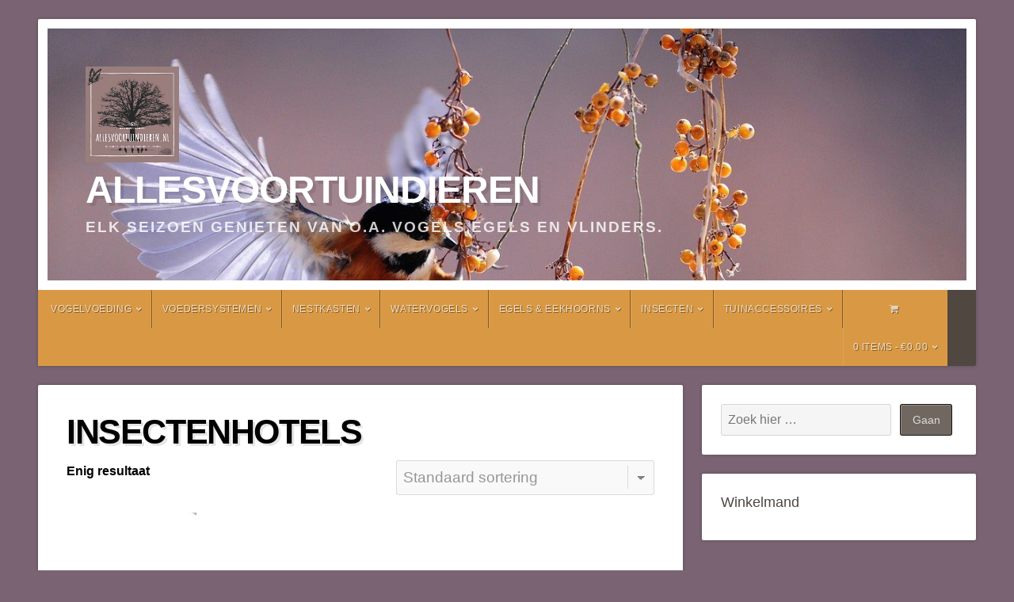

--- FILE ---
content_type: text/html; charset=UTF-8
request_url: https://allesvoorbuitenvogels.nl/product-tag/insectenhotels/
body_size: 11295
content:
<!DOCTYPE html>

<html class="no-js" lang="nl-NL">

<head>

<meta charset="UTF-8">

<meta name="viewport" content="width=device-width, initial-scale=1">

<link rel="profile" href="https://gmpg.org/xfn/11">
<link rel="pingback" href="https://allesvoorbuitenvogels.nl/xmlrpc.php">

<meta name='robots' content='index, follow, max-image-preview:large, max-snippet:-1, max-video-preview:-1' />

	<!-- This site is optimized with the Yoast SEO plugin v26.8 - https://yoast.com/product/yoast-seo-wordpress/ -->
	<title>insectenhotels Archieven - allesvoortuindieren</title>
	<link rel="canonical" href="https://allesvoorbuitenvogels.nl/product-tag/insectenhotels/" />
	<meta property="og:locale" content="nl_NL" />
	<meta property="og:type" content="article" />
	<meta property="og:title" content="insectenhotels Archieven - allesvoortuindieren" />
	<meta property="og:url" content="https://allesvoorbuitenvogels.nl/product-tag/insectenhotels/" />
	<meta property="og:site_name" content="allesvoortuindieren" />
	<meta name="twitter:card" content="summary_large_image" />
	<script type="application/ld+json" class="yoast-schema-graph">{"@context":"https://schema.org","@graph":[{"@type":"CollectionPage","@id":"https://allesvoorbuitenvogels.nl/product-tag/insectenhotels/","url":"https://allesvoorbuitenvogels.nl/product-tag/insectenhotels/","name":"insectenhotels Archieven - allesvoortuindieren","isPartOf":{"@id":"https://allesvoorbuitenvogels.nl/#website"},"breadcrumb":{"@id":"https://allesvoorbuitenvogels.nl/product-tag/insectenhotels/#breadcrumb"},"inLanguage":"nl-NL"},{"@type":"BreadcrumbList","@id":"https://allesvoorbuitenvogels.nl/product-tag/insectenhotels/#breadcrumb","itemListElement":[{"@type":"ListItem","position":1,"name":"Home","item":"https://allesvoorbuitenvogels.nl/"},{"@type":"ListItem","position":2,"name":"insectenhotels"}]},{"@type":"WebSite","@id":"https://allesvoorbuitenvogels.nl/#website","url":"https://allesvoorbuitenvogels.nl/","name":"allesvoortuindieren","description":"Elk seizoen genieten van o.a.  vogels,egels en vlinders.","publisher":{"@id":"https://allesvoorbuitenvogels.nl/#organization"},"potentialAction":[{"@type":"SearchAction","target":{"@type":"EntryPoint","urlTemplate":"https://allesvoorbuitenvogels.nl/?s={search_term_string}"},"query-input":{"@type":"PropertyValueSpecification","valueRequired":true,"valueName":"search_term_string"}}],"inLanguage":"nl-NL"},{"@type":"Organization","@id":"https://allesvoorbuitenvogels.nl/#organization","name":"www.allesvoortuindieren.nl","url":"https://allesvoorbuitenvogels.nl/","logo":{"@type":"ImageObject","inLanguage":"nl-NL","@id":"https://allesvoorbuitenvogels.nl/#/schema/logo/image/","url":"https://allesvoorbuitenvogels.nl/wp-content/uploads/cropped-goede-logo-allesvoortuindieren.png","contentUrl":"https://allesvoorbuitenvogels.nl/wp-content/uploads/cropped-goede-logo-allesvoortuindieren.png","width":441,"height":453,"caption":"www.allesvoortuindieren.nl"},"image":{"@id":"https://allesvoorbuitenvogels.nl/#/schema/logo/image/"}}]}</script>
	<!-- / Yoast SEO plugin. -->


<link rel='dns-prefetch' href='//www.googletagmanager.com' />
<link rel='dns-prefetch' href='//fonts.googleapis.com' />
<link rel="alternate" type="application/rss+xml" title="allesvoortuindieren &raquo; feed" href="https://allesvoorbuitenvogels.nl/feed/" />
<link rel="alternate" type="application/rss+xml" title="allesvoortuindieren &raquo; reacties feed" href="https://allesvoorbuitenvogels.nl/comments/feed/" />
<link rel="alternate" type="application/rss+xml" title="allesvoortuindieren &raquo; insectenhotels Tag feed" href="https://allesvoorbuitenvogels.nl/product-tag/insectenhotels/feed/" />
<style id='wp-img-auto-sizes-contain-inline-css' type='text/css'>
img:is([sizes=auto i],[sizes^="auto," i]){contain-intrinsic-size:3000px 1500px}
/*# sourceURL=wp-img-auto-sizes-contain-inline-css */
</style>
<style id='wp-emoji-styles-inline-css' type='text/css'>

	img.wp-smiley, img.emoji {
		display: inline !important;
		border: none !important;
		box-shadow: none !important;
		height: 1em !important;
		width: 1em !important;
		margin: 0 0.07em !important;
		vertical-align: -0.1em !important;
		background: none !important;
		padding: 0 !important;
	}
/*# sourceURL=wp-emoji-styles-inline-css */
</style>
<link rel='stylesheet' id='wp-block-library-css' href='https://allesvoorbuitenvogels.nl/wp-includes/css/dist/block-library/style.min.css?ver=24fa928897b6104dbaf11c0db484065a' type='text/css' media='all' />
<style id='wp-block-library-theme-inline-css' type='text/css'>
.wp-block-audio :where(figcaption){color:#555;font-size:13px;text-align:center}.is-dark-theme .wp-block-audio :where(figcaption){color:#ffffffa6}.wp-block-audio{margin:0 0 1em}.wp-block-code{border:1px solid #ccc;border-radius:4px;font-family:Menlo,Consolas,monaco,monospace;padding:.8em 1em}.wp-block-embed :where(figcaption){color:#555;font-size:13px;text-align:center}.is-dark-theme .wp-block-embed :where(figcaption){color:#ffffffa6}.wp-block-embed{margin:0 0 1em}.blocks-gallery-caption{color:#555;font-size:13px;text-align:center}.is-dark-theme .blocks-gallery-caption{color:#ffffffa6}:root :where(.wp-block-image figcaption){color:#555;font-size:13px;text-align:center}.is-dark-theme :root :where(.wp-block-image figcaption){color:#ffffffa6}.wp-block-image{margin:0 0 1em}.wp-block-pullquote{border-bottom:4px solid;border-top:4px solid;color:currentColor;margin-bottom:1.75em}.wp-block-pullquote :where(cite),.wp-block-pullquote :where(footer),.wp-block-pullquote__citation{color:currentColor;font-size:.8125em;font-style:normal;text-transform:uppercase}.wp-block-quote{border-left:.25em solid;margin:0 0 1.75em;padding-left:1em}.wp-block-quote cite,.wp-block-quote footer{color:currentColor;font-size:.8125em;font-style:normal;position:relative}.wp-block-quote:where(.has-text-align-right){border-left:none;border-right:.25em solid;padding-left:0;padding-right:1em}.wp-block-quote:where(.has-text-align-center){border:none;padding-left:0}.wp-block-quote.is-large,.wp-block-quote.is-style-large,.wp-block-quote:where(.is-style-plain){border:none}.wp-block-search .wp-block-search__label{font-weight:700}.wp-block-search__button{border:1px solid #ccc;padding:.375em .625em}:where(.wp-block-group.has-background){padding:1.25em 2.375em}.wp-block-separator.has-css-opacity{opacity:.4}.wp-block-separator{border:none;border-bottom:2px solid;margin-left:auto;margin-right:auto}.wp-block-separator.has-alpha-channel-opacity{opacity:1}.wp-block-separator:not(.is-style-wide):not(.is-style-dots){width:100px}.wp-block-separator.has-background:not(.is-style-dots){border-bottom:none;height:1px}.wp-block-separator.has-background:not(.is-style-wide):not(.is-style-dots){height:2px}.wp-block-table{margin:0 0 1em}.wp-block-table td,.wp-block-table th{word-break:normal}.wp-block-table :where(figcaption){color:#555;font-size:13px;text-align:center}.is-dark-theme .wp-block-table :where(figcaption){color:#ffffffa6}.wp-block-video :where(figcaption){color:#555;font-size:13px;text-align:center}.is-dark-theme .wp-block-video :where(figcaption){color:#ffffffa6}.wp-block-video{margin:0 0 1em}:root :where(.wp-block-template-part.has-background){margin-bottom:0;margin-top:0;padding:1.25em 2.375em}
/*# sourceURL=/wp-includes/css/dist/block-library/theme.min.css */
</style>
<style id='classic-theme-styles-inline-css' type='text/css'>
/*! This file is auto-generated */
.wp-block-button__link{color:#fff;background-color:#32373c;border-radius:9999px;box-shadow:none;text-decoration:none;padding:calc(.667em + 2px) calc(1.333em + 2px);font-size:1.125em}.wp-block-file__button{background:#32373c;color:#fff;text-decoration:none}
/*# sourceURL=/wp-includes/css/classic-themes.min.css */
</style>
<style id='create-block-kiyoh-style-inline-css' type='text/css'>
.wp-block-create-block-kiyoh{width:190px}.wp-block-create-block-kiyoh .kiyoh-schema{clear:both;padding:0 10px}

/*# sourceURL=https://allesvoorbuitenvogels.nl/wp-content/plugins/kiyoh-customerreview/build/style-index.css */
</style>
<style id='global-styles-inline-css' type='text/css'>
:root{--wp--preset--aspect-ratio--square: 1;--wp--preset--aspect-ratio--4-3: 4/3;--wp--preset--aspect-ratio--3-4: 3/4;--wp--preset--aspect-ratio--3-2: 3/2;--wp--preset--aspect-ratio--2-3: 2/3;--wp--preset--aspect-ratio--16-9: 16/9;--wp--preset--aspect-ratio--9-16: 9/16;--wp--preset--color--black: #000000;--wp--preset--color--cyan-bluish-gray: #abb8c3;--wp--preset--color--white: #ffffff;--wp--preset--color--pale-pink: #f78da7;--wp--preset--color--vivid-red: #cf2e2e;--wp--preset--color--luminous-vivid-orange: #ff6900;--wp--preset--color--luminous-vivid-amber: #fcb900;--wp--preset--color--light-green-cyan: #7bdcb5;--wp--preset--color--vivid-green-cyan: #00d084;--wp--preset--color--pale-cyan-blue: #8ed1fc;--wp--preset--color--vivid-cyan-blue: #0693e3;--wp--preset--color--vivid-purple: #9b51e0;--wp--preset--gradient--vivid-cyan-blue-to-vivid-purple: linear-gradient(135deg,rgb(6,147,227) 0%,rgb(155,81,224) 100%);--wp--preset--gradient--light-green-cyan-to-vivid-green-cyan: linear-gradient(135deg,rgb(122,220,180) 0%,rgb(0,208,130) 100%);--wp--preset--gradient--luminous-vivid-amber-to-luminous-vivid-orange: linear-gradient(135deg,rgb(252,185,0) 0%,rgb(255,105,0) 100%);--wp--preset--gradient--luminous-vivid-orange-to-vivid-red: linear-gradient(135deg,rgb(255,105,0) 0%,rgb(207,46,46) 100%);--wp--preset--gradient--very-light-gray-to-cyan-bluish-gray: linear-gradient(135deg,rgb(238,238,238) 0%,rgb(169,184,195) 100%);--wp--preset--gradient--cool-to-warm-spectrum: linear-gradient(135deg,rgb(74,234,220) 0%,rgb(151,120,209) 20%,rgb(207,42,186) 40%,rgb(238,44,130) 60%,rgb(251,105,98) 80%,rgb(254,248,76) 100%);--wp--preset--gradient--blush-light-purple: linear-gradient(135deg,rgb(255,206,236) 0%,rgb(152,150,240) 100%);--wp--preset--gradient--blush-bordeaux: linear-gradient(135deg,rgb(254,205,165) 0%,rgb(254,45,45) 50%,rgb(107,0,62) 100%);--wp--preset--gradient--luminous-dusk: linear-gradient(135deg,rgb(255,203,112) 0%,rgb(199,81,192) 50%,rgb(65,88,208) 100%);--wp--preset--gradient--pale-ocean: linear-gradient(135deg,rgb(255,245,203) 0%,rgb(182,227,212) 50%,rgb(51,167,181) 100%);--wp--preset--gradient--electric-grass: linear-gradient(135deg,rgb(202,248,128) 0%,rgb(113,206,126) 100%);--wp--preset--gradient--midnight: linear-gradient(135deg,rgb(2,3,129) 0%,rgb(40,116,252) 100%);--wp--preset--font-size--small: 13px;--wp--preset--font-size--medium: 20px;--wp--preset--font-size--large: 36px;--wp--preset--font-size--x-large: 42px;--wp--preset--spacing--20: 0.44rem;--wp--preset--spacing--30: 0.67rem;--wp--preset--spacing--40: 1rem;--wp--preset--spacing--50: 1.5rem;--wp--preset--spacing--60: 2.25rem;--wp--preset--spacing--70: 3.38rem;--wp--preset--spacing--80: 5.06rem;--wp--preset--shadow--natural: 6px 6px 9px rgba(0, 0, 0, 0.2);--wp--preset--shadow--deep: 12px 12px 50px rgba(0, 0, 0, 0.4);--wp--preset--shadow--sharp: 6px 6px 0px rgba(0, 0, 0, 0.2);--wp--preset--shadow--outlined: 6px 6px 0px -3px rgb(255, 255, 255), 6px 6px rgb(0, 0, 0);--wp--preset--shadow--crisp: 6px 6px 0px rgb(0, 0, 0);}:where(.is-layout-flex){gap: 0.5em;}:where(.is-layout-grid){gap: 0.5em;}body .is-layout-flex{display: flex;}.is-layout-flex{flex-wrap: wrap;align-items: center;}.is-layout-flex > :is(*, div){margin: 0;}body .is-layout-grid{display: grid;}.is-layout-grid > :is(*, div){margin: 0;}:where(.wp-block-columns.is-layout-flex){gap: 2em;}:where(.wp-block-columns.is-layout-grid){gap: 2em;}:where(.wp-block-post-template.is-layout-flex){gap: 1.25em;}:where(.wp-block-post-template.is-layout-grid){gap: 1.25em;}.has-black-color{color: var(--wp--preset--color--black) !important;}.has-cyan-bluish-gray-color{color: var(--wp--preset--color--cyan-bluish-gray) !important;}.has-white-color{color: var(--wp--preset--color--white) !important;}.has-pale-pink-color{color: var(--wp--preset--color--pale-pink) !important;}.has-vivid-red-color{color: var(--wp--preset--color--vivid-red) !important;}.has-luminous-vivid-orange-color{color: var(--wp--preset--color--luminous-vivid-orange) !important;}.has-luminous-vivid-amber-color{color: var(--wp--preset--color--luminous-vivid-amber) !important;}.has-light-green-cyan-color{color: var(--wp--preset--color--light-green-cyan) !important;}.has-vivid-green-cyan-color{color: var(--wp--preset--color--vivid-green-cyan) !important;}.has-pale-cyan-blue-color{color: var(--wp--preset--color--pale-cyan-blue) !important;}.has-vivid-cyan-blue-color{color: var(--wp--preset--color--vivid-cyan-blue) !important;}.has-vivid-purple-color{color: var(--wp--preset--color--vivid-purple) !important;}.has-black-background-color{background-color: var(--wp--preset--color--black) !important;}.has-cyan-bluish-gray-background-color{background-color: var(--wp--preset--color--cyan-bluish-gray) !important;}.has-white-background-color{background-color: var(--wp--preset--color--white) !important;}.has-pale-pink-background-color{background-color: var(--wp--preset--color--pale-pink) !important;}.has-vivid-red-background-color{background-color: var(--wp--preset--color--vivid-red) !important;}.has-luminous-vivid-orange-background-color{background-color: var(--wp--preset--color--luminous-vivid-orange) !important;}.has-luminous-vivid-amber-background-color{background-color: var(--wp--preset--color--luminous-vivid-amber) !important;}.has-light-green-cyan-background-color{background-color: var(--wp--preset--color--light-green-cyan) !important;}.has-vivid-green-cyan-background-color{background-color: var(--wp--preset--color--vivid-green-cyan) !important;}.has-pale-cyan-blue-background-color{background-color: var(--wp--preset--color--pale-cyan-blue) !important;}.has-vivid-cyan-blue-background-color{background-color: var(--wp--preset--color--vivid-cyan-blue) !important;}.has-vivid-purple-background-color{background-color: var(--wp--preset--color--vivid-purple) !important;}.has-black-border-color{border-color: var(--wp--preset--color--black) !important;}.has-cyan-bluish-gray-border-color{border-color: var(--wp--preset--color--cyan-bluish-gray) !important;}.has-white-border-color{border-color: var(--wp--preset--color--white) !important;}.has-pale-pink-border-color{border-color: var(--wp--preset--color--pale-pink) !important;}.has-vivid-red-border-color{border-color: var(--wp--preset--color--vivid-red) !important;}.has-luminous-vivid-orange-border-color{border-color: var(--wp--preset--color--luminous-vivid-orange) !important;}.has-luminous-vivid-amber-border-color{border-color: var(--wp--preset--color--luminous-vivid-amber) !important;}.has-light-green-cyan-border-color{border-color: var(--wp--preset--color--light-green-cyan) !important;}.has-vivid-green-cyan-border-color{border-color: var(--wp--preset--color--vivid-green-cyan) !important;}.has-pale-cyan-blue-border-color{border-color: var(--wp--preset--color--pale-cyan-blue) !important;}.has-vivid-cyan-blue-border-color{border-color: var(--wp--preset--color--vivid-cyan-blue) !important;}.has-vivid-purple-border-color{border-color: var(--wp--preset--color--vivid-purple) !important;}.has-vivid-cyan-blue-to-vivid-purple-gradient-background{background: var(--wp--preset--gradient--vivid-cyan-blue-to-vivid-purple) !important;}.has-light-green-cyan-to-vivid-green-cyan-gradient-background{background: var(--wp--preset--gradient--light-green-cyan-to-vivid-green-cyan) !important;}.has-luminous-vivid-amber-to-luminous-vivid-orange-gradient-background{background: var(--wp--preset--gradient--luminous-vivid-amber-to-luminous-vivid-orange) !important;}.has-luminous-vivid-orange-to-vivid-red-gradient-background{background: var(--wp--preset--gradient--luminous-vivid-orange-to-vivid-red) !important;}.has-very-light-gray-to-cyan-bluish-gray-gradient-background{background: var(--wp--preset--gradient--very-light-gray-to-cyan-bluish-gray) !important;}.has-cool-to-warm-spectrum-gradient-background{background: var(--wp--preset--gradient--cool-to-warm-spectrum) !important;}.has-blush-light-purple-gradient-background{background: var(--wp--preset--gradient--blush-light-purple) !important;}.has-blush-bordeaux-gradient-background{background: var(--wp--preset--gradient--blush-bordeaux) !important;}.has-luminous-dusk-gradient-background{background: var(--wp--preset--gradient--luminous-dusk) !important;}.has-pale-ocean-gradient-background{background: var(--wp--preset--gradient--pale-ocean) !important;}.has-electric-grass-gradient-background{background: var(--wp--preset--gradient--electric-grass) !important;}.has-midnight-gradient-background{background: var(--wp--preset--gradient--midnight) !important;}.has-small-font-size{font-size: var(--wp--preset--font-size--small) !important;}.has-medium-font-size{font-size: var(--wp--preset--font-size--medium) !important;}.has-large-font-size{font-size: var(--wp--preset--font-size--large) !important;}.has-x-large-font-size{font-size: var(--wp--preset--font-size--x-large) !important;}
:where(.wp-block-post-template.is-layout-flex){gap: 1.25em;}:where(.wp-block-post-template.is-layout-grid){gap: 1.25em;}
:where(.wp-block-term-template.is-layout-flex){gap: 1.25em;}:where(.wp-block-term-template.is-layout-grid){gap: 1.25em;}
:where(.wp-block-columns.is-layout-flex){gap: 2em;}:where(.wp-block-columns.is-layout-grid){gap: 2em;}
:root :where(.wp-block-pullquote){font-size: 1.5em;line-height: 1.6;}
/*# sourceURL=global-styles-inline-css */
</style>
<link rel='stylesheet' id='wpmenucart-icons-css' href='https://allesvoorbuitenvogels.nl/wp-content/plugins/woocommerce-menu-bar-cart/assets/css/wpmenucart-icons.min.css?ver=2.14.12' type='text/css' media='all' />
<style id='wpmenucart-icons-inline-css' type='text/css'>
@font-face{font-family:WPMenuCart;src:url(https://allesvoorbuitenvogels.nl/wp-content/plugins/woocommerce-menu-bar-cart/assets/fonts/WPMenuCart.eot);src:url(https://allesvoorbuitenvogels.nl/wp-content/plugins/woocommerce-menu-bar-cart/assets/fonts/WPMenuCart.eot?#iefix) format('embedded-opentype'),url(https://allesvoorbuitenvogels.nl/wp-content/plugins/woocommerce-menu-bar-cart/assets/fonts/WPMenuCart.woff2) format('woff2'),url(https://allesvoorbuitenvogels.nl/wp-content/plugins/woocommerce-menu-bar-cart/assets/fonts/WPMenuCart.woff) format('woff'),url(https://allesvoorbuitenvogels.nl/wp-content/plugins/woocommerce-menu-bar-cart/assets/fonts/WPMenuCart.ttf) format('truetype'),url(https://allesvoorbuitenvogels.nl/wp-content/plugins/woocommerce-menu-bar-cart/assets/fonts/WPMenuCart.svg#WPMenuCart) format('svg');font-weight:400;font-style:normal;font-display:swap}
/*# sourceURL=wpmenucart-icons-inline-css */
</style>
<link rel='stylesheet' id='wpmenucart-css' href='https://allesvoorbuitenvogels.nl/wp-content/plugins/woocommerce-menu-bar-cart/assets/css/wpmenucart-main.min.css?ver=2.14.12' type='text/css' media='all' />
<link rel='stylesheet' id='woocommerce-layout-css' href='https://allesvoorbuitenvogels.nl/wp-content/plugins/woocommerce/assets/css/woocommerce-layout.css?ver=10.4.3' type='text/css' media='all' />
<link rel='stylesheet' id='woocommerce-smallscreen-css' href='https://allesvoorbuitenvogels.nl/wp-content/plugins/woocommerce/assets/css/woocommerce-smallscreen.css?ver=10.4.3' type='text/css' media='only screen and (max-width: 768px)' />
<link rel='stylesheet' id='woocommerce-general-css' href='https://allesvoorbuitenvogels.nl/wp-content/plugins/woocommerce/assets/css/woocommerce.css?ver=10.4.3' type='text/css' media='all' />
<style id='woocommerce-inline-inline-css' type='text/css'>
.woocommerce form .form-row .required { visibility: visible; }
/*# sourceURL=woocommerce-inline-inline-css */
</style>
<link rel='stylesheet' id='natural-style-css' href='https://allesvoorbuitenvogels.nl/wp-content/themes/natural-lite/style.css?ver=1.0' type='text/css' media='all' />
<link rel='stylesheet' id='natural-style-mobile-css' href='https://allesvoorbuitenvogels.nl/wp-content/themes/natural-lite/css/style-mobile.css?ver=1.0' type='text/css' media='all' />
<link rel='stylesheet' id='natural-font-awesome-css' href='https://allesvoorbuitenvogels.nl/wp-content/themes/natural-lite/css/font-awesome.css?ver=1.0' type='text/css' media='all' />
<link rel='stylesheet' id='natural-lite-fonts-css' href='//fonts.googleapis.com/css?family=Raleway%3A400%2C200%2C300%2C800%2C700%2C500%2C600%2C900%2C100%7CRoboto%3A400%2C100italic%2C100%2C300%2C300italic%2C400italic%2C500%2C500italic%2C700%2C700italic%2C900%2C900italic%7CRoboto+Slab%3A100%2C300%2C400%2C700%7COpen+Sans%3A400%2C300%2C600%2C700%2C800%2C800italic%2C700italic%2C600italic%2C400italic%2C300italic%7CMontserrat%3A400%2C700%7CDroid+Serif%3A400%2C400italic%2C700%2C700italic%7CCabin%3A400%2C400italic%2C500%2C500italic%2C600%2C600italic%2C700%2C700italic%7CLato%3A400%2C100%2C100italic%2C300%2C300italic%2C400italic%2C700%2C700italic%2C900%2C900italic&#038;subset=latin%2Clatin-ext&#038;ver=1.0' type='text/css' media='all' />
<link rel='stylesheet' id='mollie-applepaydirect-css' href='https://allesvoorbuitenvogels.nl/wp-content/plugins/mollie-payments-for-woocommerce/public/css/mollie-applepaydirect.min.css?ver=1768878671' type='text/css' media='screen' />
<script type="text/javascript" src="https://allesvoorbuitenvogels.nl/wp-includes/js/jquery/jquery.min.js?ver=3.7.1" id="jquery-core-js"></script>
<script type="text/javascript" src="https://allesvoorbuitenvogels.nl/wp-includes/js/jquery/jquery-migrate.min.js?ver=3.4.1" id="jquery-migrate-js"></script>
<script type="text/javascript" src="https://allesvoorbuitenvogels.nl/wp-content/plugins/woocommerce/assets/js/jquery-blockui/jquery.blockUI.min.js?ver=2.7.0-wc.10.4.3" id="wc-jquery-blockui-js" defer="defer" data-wp-strategy="defer"></script>
<script type="text/javascript" src="https://allesvoorbuitenvogels.nl/wp-content/plugins/woocommerce/assets/js/js-cookie/js.cookie.min.js?ver=2.1.4-wc.10.4.3" id="wc-js-cookie-js" defer="defer" data-wp-strategy="defer"></script>
<script type="text/javascript" id="woocommerce-js-extra">
/* <![CDATA[ */
var woocommerce_params = {"ajax_url":"/wp-admin/admin-ajax.php","wc_ajax_url":"/?wc-ajax=%%endpoint%%","i18n_password_show":"Wachtwoord weergeven","i18n_password_hide":"Wachtwoord verbergen"};
//# sourceURL=woocommerce-js-extra
/* ]]> */
</script>
<script type="text/javascript" src="https://allesvoorbuitenvogels.nl/wp-content/plugins/woocommerce/assets/js/frontend/woocommerce.min.js?ver=10.4.3" id="woocommerce-js" defer="defer" data-wp-strategy="defer"></script>

<!-- Google tag (gtag.js) snippet toegevoegd door Site Kit -->
<!-- Google Analytics snippet toegevoegd door Site Kit -->
<script type="text/javascript" src="https://www.googletagmanager.com/gtag/js?id=GT-WRH5QT5" id="google_gtagjs-js" async></script>
<script type="text/javascript" id="google_gtagjs-js-after">
/* <![CDATA[ */
window.dataLayer = window.dataLayer || [];function gtag(){dataLayer.push(arguments);}
gtag("set","linker",{"domains":["allesvoorbuitenvogels.nl"]});
gtag("js", new Date());
gtag("set", "developer_id.dZTNiMT", true);
gtag("config", "GT-WRH5QT5");
//# sourceURL=google_gtagjs-js-after
/* ]]> */
</script>
<link rel="https://api.w.org/" href="https://allesvoorbuitenvogels.nl/wp-json/" /><link rel="alternate" title="JSON" type="application/json" href="https://allesvoorbuitenvogels.nl/wp-json/wp/v2/product_tag/288" /><link rel="EditURI" type="application/rsd+xml" title="RSD" href="https://allesvoorbuitenvogels.nl/xmlrpc.php?rsd" />
<meta name="generator" content="Site Kit by Google 1.171.0" /><meta name="generator" content="performance-lab 4.0.1; plugins: ">
	<noscript><style>.woocommerce-product-gallery{ opacity: 1 !important; }</style></noscript>
	<meta name="generator" content="Elementor 3.34.4; features: additional_custom_breakpoints; settings: css_print_method-external, google_font-enabled, font_display-swap">
			<style>
				.e-con.e-parent:nth-of-type(n+4):not(.e-lazyloaded):not(.e-no-lazyload),
				.e-con.e-parent:nth-of-type(n+4):not(.e-lazyloaded):not(.e-no-lazyload) * {
					background-image: none !important;
				}
				@media screen and (max-height: 1024px) {
					.e-con.e-parent:nth-of-type(n+3):not(.e-lazyloaded):not(.e-no-lazyload),
					.e-con.e-parent:nth-of-type(n+3):not(.e-lazyloaded):not(.e-no-lazyload) * {
						background-image: none !important;
					}
				}
				@media screen and (max-height: 640px) {
					.e-con.e-parent:nth-of-type(n+2):not(.e-lazyloaded):not(.e-no-lazyload),
					.e-con.e-parent:nth-of-type(n+2):not(.e-lazyloaded):not(.e-no-lazyload) * {
						background-image: none !important;
					}
				}
			</style>
			<style type="text/css" id="custom-background-css">
body.custom-background { background-color: #7a6372; }
</style>
	<link rel="icon" href="https://allesvoorbuitenvogels.nl/wp-content/uploads/cropped-cropped-goede-logo-allesvoortuindieren-32x32.png" sizes="32x32" />
<link rel="icon" href="https://allesvoorbuitenvogels.nl/wp-content/uploads/cropped-cropped-goede-logo-allesvoortuindieren-192x192.png" sizes="192x192" />
<link rel="apple-touch-icon" href="https://allesvoorbuitenvogels.nl/wp-content/uploads/cropped-cropped-goede-logo-allesvoortuindieren-180x180.png" />
<meta name="msapplication-TileImage" content="https://allesvoorbuitenvogels.nl/wp-content/uploads/cropped-cropped-goede-logo-allesvoortuindieren-270x270.png" />

	<style>

		.site-title {
					}

		.site-description {
					}

		
		
				.custom-logo-link, .site-title, .site-description, #navigation {
			text-align: left;
		}
		#custom-header .header-img {
			text-align: left;
			justify-content: flex-start;
		}
		
	</style>

			<style type="text/css" id="wp-custom-css">
			body {
  color: black;
	font-weight: bold;
}

h1 {
  color: black;
}
.menu {
	background-color: #d99944;
}
.button {
	background-color: #d2691e;
}
.dropdown-menu {
    color: black;
}
.variaties {
    color: green !important;
}
/* Select menu options */
select option {
  color: #000000; /* Black text color */
}


.product_meta{display:none}
.post-author{display:none}		</style>
			<!-- Fonts Plugin CSS - https://fontsplugin.com/ -->
	<style>
		:root {
--font-base: Arial, Helvetica Neue, Helvetica, sans-serif;
--font-headings: Arial, Helvetica Neue, Helvetica, sans-serif;
--font-input: Arial, Helvetica Neue, Helvetica, sans-serif;
}
body, #content, .entry-content, .post-content, .page-content, .post-excerpt, .entry-summary, .entry-excerpt, .widget-area, .widget, .sidebar, #sidebar, footer, .footer, #footer, .site-footer {
font-family: Arial, Helvetica Neue, Helvetica, sans-serif;
 }
#site-title, .site-title, #site-title a, .site-title a, .entry-title, .entry-title a, h1, h2, h3, h4, h5, h6, .widget-title, .elementor-heading-title {
font-family: Arial, Helvetica Neue, Helvetica, sans-serif;
 }
button, .button, input, select, textarea, .wp-block-button, .wp-block-button__link {
font-family: Arial, Helvetica Neue, Helvetica, sans-serif;
 }
#site-title, .site-title, #site-title a, .site-title a, #site-logo, #site-logo a, #logo, #logo a, .logo, .logo a, .wp-block-site-title, .wp-block-site-title a {
font-family: Arial, Helvetica Neue, Helvetica, sans-serif;
font-weight: 700;
 }
#site-description, .site-description, #site-tagline, .site-tagline, .wp-block-site-tagline {
font-family: Arial, Helvetica Neue, Helvetica, sans-serif;
font-weight: 700;
 }
.menu, .page_item a, .menu-item a, .wp-block-navigation, .wp-block-navigation-item__content {
font-family: Arial, Helvetica Neue, Helvetica, sans-serif;
font-style: normal;
font-weight: 400;
 }
.entry-content, .entry-content p, .post-content, .page-content, .post-excerpt, .entry-summary, .entry-excerpt, .excerpt, .excerpt p, .type-post p, .type-page p, .wp-block-post-content, .wp-block-post-excerpt, .elementor, .elementor p {
font-family: Arial, Helvetica Neue, Helvetica, sans-serif;
font-weight: 700;
 }
.wp-block-post-title, .wp-block-post-title a, .entry-title, .entry-title a, .post-title, .post-title a, .page-title, .entry-content h1, #content h1, .type-post h1, .type-page h1, .elementor h1 {
font-family: Arial, Helvetica Neue, Helvetica, sans-serif;
font-weight: 700;
 }
.entry-content h2, .post-content h2, .page-content h2, #content h2, .type-post h2, .type-page h2, .elementor h2 {
font-family: Arial, Helvetica Neue, Helvetica, sans-serif;
font-weight: 700;
 }
.entry-content h3, .post-content h3, .page-content h3, #content h3, .type-post h3, .type-page h3, .elementor h3 {
font-family: Arial, Helvetica Neue, Helvetica, sans-serif;
font-weight: 700;
 }
.entry-content h4, .post-content h4, .page-content h4, #content h4, .type-post h4, .type-page h4, .elementor h4 {
font-family: Arial, Helvetica Neue, Helvetica, sans-serif;
font-weight: 700;
 }
.entry-content h5, .post-content h5, .page-content h5, #content h5, .type-post h5, .type-page h5, .elementor h5 {
font-family: Arial, Helvetica Neue, Helvetica, sans-serif;
font-weight: 700;
 }
.entry-content h6, .post-content h6, .page-content h6, #content h6, .type-post h6, .type-page h6, .elementor h6 {
font-family: Arial, Helvetica Neue, Helvetica, sans-serif;
 }
blockquote, .wp-block-quote, blockquote p, .wp-block-quote p {
font-family: Arial, Helvetica Neue, Helvetica, sans-serif;
 }
.widget-title, .widget-area h1, .widget-area h2, .widget-area h3, .widget-area h4, .widget-area h5, .widget-area h6, #secondary h1, #secondary h2, #secondary h3, #secondary h4, #secondary h5, #secondary h6 {
font-family: Arial, Helvetica Neue, Helvetica, sans-serif;
 }
.widget-area, .widget, .sidebar, #sidebar, #secondary {
font-family: Arial, Helvetica Neue, Helvetica, sans-serif;
 }
.wc-block-grid__products .wc-block-grid__product .wc-block-grid__product-price {
font-family: Arial, Helvetica Neue, Helvetica, sans-serif;
 }
ul.products li.product .woocommerce-loop-product__title {
font-family: Arial, Helvetica Neue, Helvetica, sans-serif;
font-weight: 700;
 }
ul.products li.product .price {
font-family: Arial, Helvetica Neue, Helvetica, sans-serif;
font-weight: 700;
 }
ul.products li.product .button {
font-family: Arial, Helvetica Neue, Helvetica, sans-serif;
font-weight: 700;
 }
	</style>
	<!-- Fonts Plugin CSS -->
	
</head>

<body data-rsssl=1 class="custom-background wp-custom-logo wp-embed-responsive wp-theme-natural-lite theme-natural-lite woocommerce woocommerce-page woocommerce-no-js natural-header-active natural-sidebar-active natural-relative-text elementor-default elementor-kit-1094">


<!-- BEGIN #wrap -->
<div id="wrap">

	<!-- BEGIN .container -->
	<div class="container">

		<!-- BEGIN #header -->
		<div id="header" class="radius-full">

			<!-- BEGIN .row -->
			<div class="row">

				
					<div id="custom-header" class="radius-top">

						<div class="header-img background-cover"  style="background-image: url(https://allesvoorbuitenvogels.nl/wp-content/uploads/cropped-bird.jpg);">

							<div class="logo-title">

								
<style>
.custom-logo {
	height: 121px;
	max-height: 180px;
	max-width: 400px;
	width: 118px;
}
</style><a href="https://allesvoorbuitenvogels.nl/" class="custom-logo-link" rel="home"><img fetchpriority="high" width="441" height="453" src="https://allesvoorbuitenvogels.nl/wp-content/uploads/cropped-goede-logo-allesvoortuindieren.png" class="custom-logo" alt="allesvoortuindieren" decoding="async" srcset="https://allesvoorbuitenvogels.nl/wp-content/uploads/cropped-goede-logo-allesvoortuindieren.png 441w, https://allesvoorbuitenvogels.nl/wp-content/uploads/cropped-goede-logo-allesvoortuindieren-150x154.png 150w, https://allesvoorbuitenvogels.nl/wp-content/uploads/cropped-goede-logo-allesvoortuindieren-292x300.png 292w, https://allesvoorbuitenvogels.nl/wp-content/uploads/cropped-goede-logo-allesvoortuindieren-146x150.png 146w" sizes="(max-width: 441px) 100vw, 441px" /></a>
																	<p class="site-title">
										<a href="https://allesvoorbuitenvogels.nl/" rel="home">allesvoortuindieren</a>
									</p>
									<p class="site-description">
										Elk seizoen genieten van o.a.  vogels,egels en vlinders.									</p>
								
							</div>

						</div>

					</div>

				
			<!-- END .row -->
			</div>

			<!-- BEGIN .row -->
			<div class="row">

				<!-- BEGIN #navigation -->
				<nav id="navigation" class="navigation-main radius-bottom" role="navigation">

					<h1 class="menu-toggle">Menu</h1>

					<div class="menu-container"><ul id="menu-primary-menu" class="menu"><li id="menu-item-241" class="menu-item menu-item-type-taxonomy menu-item-object-product_cat menu-item-has-children menu-item-241"><a href="https://allesvoorbuitenvogels.nl/product-categorie/buitenvogelvoer-snacks/">Vogelvoeding</a>
<ul class="sub-menu">
	<li id="menu-item-348" class="menu-item menu-item-type-taxonomy menu-item-object-product_cat menu-item-348"><a href="https://allesvoorbuitenvogels.nl/product-categorie/mezenbollen/">Mezenbollen</a></li>
	<li id="menu-item-356" class="menu-item menu-item-type-taxonomy menu-item-object-product_cat menu-item-356"><a href="https://allesvoorbuitenvogels.nl/product-categorie/pindakaaspotten/">pindakaaspotten</a></li>
	<li id="menu-item-394" class="menu-item menu-item-type-taxonomy menu-item-object-product_cat menu-item-394"><a href="https://allesvoorbuitenvogels.nl/product-categorie/pindas/">Pinda&#8217;s</a></li>
	<li id="menu-item-397" class="menu-item menu-item-type-taxonomy menu-item-object-product_cat menu-item-397"><a href="https://allesvoorbuitenvogels.nl/product-categorie/strooivoer/">Strooivoer</a></li>
	<li id="menu-item-364" class="menu-item menu-item-type-taxonomy menu-item-object-product_cat menu-item-364"><a href="https://allesvoorbuitenvogels.nl/product-categorie/vetstaven/">Vetproducten</a></li>
	<li id="menu-item-387" class="menu-item menu-item-type-taxonomy menu-item-object-product_cat menu-item-387"><a href="https://allesvoorbuitenvogels.nl/product-categorie/voerslingers/">Voerslingers</a></li>
	<li id="menu-item-359" class="menu-item menu-item-type-taxonomy menu-item-object-product_cat menu-item-359"><a href="https://allesvoorbuitenvogels.nl/product-categorie/zaden/">Zaden</a></li>
	<li id="menu-item-1014" class="menu-item menu-item-type-taxonomy menu-item-object-product_cat menu-item-1014"><a href="https://allesvoorbuitenvogels.nl/product-categorie/gedroogde-insecten/">Gedroogde insecten</a></li>
	<li id="menu-item-1189" class="menu-item menu-item-type-taxonomy menu-item-object-product_cat menu-item-1189"><a href="https://allesvoorbuitenvogels.nl/product-categorie/birdcakes/">Birdcake&#8217;s</a></li>
</ul>
</li>
<li id="menu-item-244" class="menu-item menu-item-type-taxonomy menu-item-object-product_cat menu-item-has-children menu-item-244"><a href="https://allesvoorbuitenvogels.nl/product-categorie/voedersystemen/">Voedersystemen</a>
<ul class="sub-menu">
	<li id="menu-item-829" class="menu-item menu-item-type-taxonomy menu-item-object-product_cat menu-item-829"><a href="https://allesvoorbuitenvogels.nl/product-categorie/birdcake-houders/">Birdcake houders</a></li>
	<li id="menu-item-366" class="menu-item menu-item-type-taxonomy menu-item-object-product_cat menu-item-366"><a href="https://allesvoorbuitenvogels.nl/product-categorie/mezenbollenhouders/">Mezenbollenhouders</a></li>
	<li id="menu-item-849" class="menu-item menu-item-type-taxonomy menu-item-object-product_cat menu-item-849"><a href="https://allesvoorbuitenvogels.nl/product-categorie/pick-pot-feeder/">pick-pot feeder</a></li>
	<li id="menu-item-365" class="menu-item menu-item-type-taxonomy menu-item-object-product_cat menu-item-365"><a href="https://allesvoorbuitenvogels.nl/product-categorie/pindakaaspottenhouders/">Pindakaaspottenhouders</a></li>
	<li id="menu-item-382" class="menu-item menu-item-type-taxonomy menu-item-object-product_cat menu-item-382"><a href="https://allesvoorbuitenvogels.nl/product-categorie/pindatorens/">Pindatorens</a></li>
	<li id="menu-item-837" class="menu-item menu-item-type-taxonomy menu-item-object-product_cat menu-item-837"><a href="https://allesvoorbuitenvogels.nl/product-categorie/vetstavenhouder/">Vetstavenhouder</a></li>
	<li id="menu-item-418" class="menu-item menu-item-type-taxonomy menu-item-object-product_cat menu-item-418"><a href="https://allesvoorbuitenvogels.nl/product-categorie/voederhuisjes/">Voederhuisjes</a></li>
	<li id="menu-item-368" class="menu-item menu-item-type-taxonomy menu-item-object-product_cat menu-item-368"><a href="https://allesvoorbuitenvogels.nl/product-categorie/voedersilos/">Voedersilo&#8217;s</a></li>
	<li id="menu-item-363" class="menu-item menu-item-type-taxonomy menu-item-object-product_cat menu-item-363"><a href="https://allesvoorbuitenvogels.nl/product-categorie/waterschalen/">Waterschalen</a></li>
	<li id="menu-item-367" class="menu-item menu-item-type-taxonomy menu-item-object-product_cat menu-item-367"><a href="https://allesvoorbuitenvogels.nl/product-categorie/zaadfeeders/">Zaadfeeders</a></li>
</ul>
</li>
<li id="menu-item-246" class="menu-item menu-item-type-taxonomy menu-item-object-product_cat menu-item-has-children menu-item-246"><a href="https://allesvoorbuitenvogels.nl/product-categorie/nestkasten/">Nestkasten</a>
<ul class="sub-menu">
	<li id="menu-item-375" class="menu-item menu-item-type-taxonomy menu-item-object-product_cat menu-item-375"><a href="https://allesvoorbuitenvogels.nl/product-categorie/nestkasten/">Nestkasten</a></li>
</ul>
</li>
<li id="menu-item-623" class="menu-item menu-item-type-taxonomy menu-item-object-product_cat menu-item-has-children menu-item-623"><a href="https://allesvoorbuitenvogels.nl/product-categorie/watervogels-kippen/">Watervogels</a>
<ul class="sub-menu">
	<li id="menu-item-1385" class="menu-item menu-item-type-taxonomy menu-item-object-product_cat menu-item-1385"><a href="https://allesvoorbuitenvogels.nl/product-categorie/watervogels/">Watervogels</a></li>
</ul>
</li>
<li id="menu-item-624" class="menu-item menu-item-type-taxonomy menu-item-object-product_cat menu-item-has-children menu-item-624"><a href="https://allesvoorbuitenvogels.nl/product-categorie/egels-eekhoorns/">Egels &amp; Eekhoorns</a>
<ul class="sub-menu">
	<li id="menu-item-360" class="menu-item menu-item-type-taxonomy menu-item-object-product_cat menu-item-360"><a href="https://allesvoorbuitenvogels.nl/product-categorie/egelvoer/">Egelvoer</a></li>
	<li id="menu-item-1173" class="menu-item menu-item-type-taxonomy menu-item-object-product_cat menu-item-1173"><a href="https://allesvoorbuitenvogels.nl/product-categorie/egelhuisjes/">Egelhuisjes</a></li>
	<li id="menu-item-1175" class="menu-item menu-item-type-taxonomy menu-item-object-product_cat menu-item-1175"><a href="https://allesvoorbuitenvogels.nl/product-categorie/eekhoornhuisjes/">Eekhoornhuisjes</a></li>
	<li id="menu-item-1176" class="menu-item menu-item-type-taxonomy menu-item-object-product_cat menu-item-1176"><a href="https://allesvoorbuitenvogels.nl/product-categorie/eekhoornvoer/">Eekhoornvoer</a></li>
</ul>
</li>
<li id="menu-item-625" class="menu-item menu-item-type-taxonomy menu-item-object-product_cat menu-item-has-children menu-item-625"><a href="https://allesvoorbuitenvogels.nl/product-categorie/insecten/">Insecten</a>
<ul class="sub-menu">
	<li id="menu-item-358" class="menu-item menu-item-type-taxonomy menu-item-object-product_cat menu-item-358"><a href="https://allesvoorbuitenvogels.nl/product-categorie/insectenhotels/">Insectenhotels</a></li>
</ul>
</li>
<li id="menu-item-744" class="menu-item menu-item-type-taxonomy menu-item-object-product_cat menu-item-has-children menu-item-744"><a href="https://allesvoorbuitenvogels.nl/product-categorie/tuinaccessoires/">Tuinaccessoires</a>
<ul class="sub-menu">
	<li id="menu-item-746" class="menu-item menu-item-type-taxonomy menu-item-object-product_cat menu-item-has-children menu-item-746"><a href="https://allesvoorbuitenvogels.nl/product-categorie/tuinaccessoires/schalen/">Schalen</a>
	<ul class="sub-menu">
		<li id="menu-item-786" class="menu-item menu-item-type-taxonomy menu-item-object-product_cat menu-item-786"><a href="https://allesvoorbuitenvogels.nl/product-categorie/tuinaccessoires/vogelbad/">Vogelbad</a></li>
		<li id="menu-item-787" class="menu-item menu-item-type-taxonomy menu-item-object-product_cat menu-item-787"><a href="https://allesvoorbuitenvogels.nl/product-categorie/tuinaccessoires/voederschaal/">Voederschaal</a></li>
		<li id="menu-item-789" class="menu-item menu-item-type-taxonomy menu-item-object-product_cat menu-item-789"><a href="https://allesvoorbuitenvogels.nl/product-categorie/tuinaccessoires/tuindecoratie/waterschaal/">Waterschaal</a></li>
	</ul>
</li>
	<li id="menu-item-749" class="menu-item menu-item-type-taxonomy menu-item-object-product_cat menu-item-749"><a href="https://allesvoorbuitenvogels.nl/product-categorie/tuinaccessoires/tuindecoratie/">Tuindecoratie</a></li>
	<li id="menu-item-747" class="menu-item menu-item-type-taxonomy menu-item-object-product_cat menu-item-747"><a href="https://allesvoorbuitenvogels.nl/product-categorie/waterschalen/">Waterschalen</a></li>
</ul>
</li>
<li class="menu-item menu-item-type-taxonomy menu-item-object-product_cat menu-item-has-children wpmenucartli wpmenucart-display-right menu-item" id="wpmenucartli"><a class="wpmenucart-contents empty-wpmenucart-visible" href="https://allesvoorbuitenvogels.nl/winkel/" title="Naar de winkel"><i class="wpmenucart-icon-shopping-cart-0" role="img" aria-label="Cart"></i><span class="cartcontents">0 items</span><span class="amount">&euro;0.00</span></a></li></ul></div>
				<!-- END #navigation -->
				</nav>

			<!-- END .row -->
			</div>

		<!-- END #header -->
		</div>

<!-- BEGIN .post class -->
<div class="post-0 page type-page status-publish hentry" id="page-0">

	
	<!-- BEGIN .row -->
	<div class="row">

		
			<!-- BEGIN .eleven columns -->
			<div class="eleven columns">

				<!-- BEGIN .post-area -->
				<div class="post-area">

					

<h1 class="headline">insectenhotels</h1>

<div class="woocommerce columns-4 "><div class="woocommerce-notices-wrapper"></div><p class="woocommerce-result-count" role="alert" aria-relevant="all" >
	Enig resultaat</p>
<form class="woocommerce-ordering" method="get">
		<select
		name="orderby"
		class="orderby"
					aria-label="Winkelbestelling"
			>
					<option value="menu_order"  selected='selected'>Standaard sortering</option>
					<option value="popularity" >Sorteer op populariteit</option>
					<option value="date" >Sorteren op nieuwste</option>
					<option value="price" >Sorteer op prijs: laag naar hoog</option>
					<option value="price-desc" >Sorteer op prijs: hoog naar laag</option>
			</select>
	<input type="hidden" name="paged" value="1" />
	</form>
<ul class="products columns-4">
<li class="product type-product post-778 status-publish first instock product_cat-schalen product_cat-tuinaccessoires product_cat-vogelbad product_tag-buitenvogels product_tag-buitenvogelsnacks product_tag-eekhoornhuis product_tag-eekhoornvoer product_tag-egelhuisjes product_tag-egelvoer product_tag-gedroogde-insecten product_tag-gepelde-pindas-voor-tuinvogels product_tag-insectenhotels product_tag-meelwormen product_tag-mezenbollen product_tag-nestkasten product_tag-pindakaas-voor-tuinvogels product_tag-strooivoer-voor-tuinvogels product_tag-voederhuis product_tag-voederkooi product_tag-vogelhuisjes product_tag-watervogels product_tag-watervogelvoer product_tag-zaadfeeders has-post-thumbnail taxable shipping-taxable purchasable product-type-simple">
	<a href="https://allesvoorbuitenvogels.nl/product/vogelbad-stoneware-beige/" class="woocommerce-LoopProduct-link woocommerce-loop-product__link"><img width="230" height="300" src="https://allesvoorbuitenvogels.nl/wp-content/uploads/ovenschaal-stoneware-beige-230x300.jpg" class="attachment-woocommerce_thumbnail size-woocommerce_thumbnail" alt="Buitenvogel - Waterschaal-stoneware-beige" decoding="async" srcset="https://allesvoorbuitenvogels.nl/wp-content/uploads/ovenschaal-stoneware-beige-230x300.jpg 230w, https://allesvoorbuitenvogels.nl/wp-content/uploads/ovenschaal-stoneware-beige-3x3.jpg 3w" sizes="(max-width: 230px) 100vw, 230px" /><h2 class="woocommerce-loop-product__title">Vogelbad-stoneware-beige</h2>
	<span class="price"><span class="woocommerce-Price-amount amount"><bdi><span class="woocommerce-Price-currencySymbol">&euro;</span>6.57</bdi></span></span>
</a><a href="/product-tag/insectenhotels/?add-to-cart=778" aria-describedby="woocommerce_loop_add_to_cart_link_describedby_778" data-quantity="1" class="button product_type_simple add_to_cart_button ajax_add_to_cart" data-product_id="778" data-product_sku="" aria-label="Toevoegen aan winkelwagen: &ldquo;Vogelbad-stoneware-beige&ldquo;" rel="nofollow" data-success_message="&ldquo;Vogelbad-stoneware-beige&rdquo; is toegevoegd aan je winkelwagen">Toevoegen aan winkelwagen</a>	<span id="woocommerce_loop_add_to_cart_link_describedby_778" class="screen-reader-text">
			</span>
</li>
</ul>
</div>

<div class="clear"></div>



				<!-- END .post-area -->
				</div>

			<!-- END .eleven columns -->
			</div>

			<!-- BEGIN .five columns -->
			<div class="five columns">

				

	<div class="sidebar">
		<div id="search-4" class="widget widget_search">
<form method="get" id="searchform" action="https://allesvoorbuitenvogels.nl/" role="search">
	<label for="s" class="assistive-text">Zoeken</label>
	<input type="text" class="field" name="s" value="" id="s" placeholder="Zoek hier &hellip;" />
	<input type="submit" class="submit" name="submit" id="searchsubmit" value="Gaan" />
</form>
</div><div id="woocommerce_widget_cart-2" class="widget woocommerce widget_shopping_cart"><h6 class="widget-title">Winkelmand</h6><div class="widget_shopping_cart_content"></div></div>	</div>


			<!-- END .five columns -->
			</div>

		
	<!-- END .row -->
	</div>

<!-- END .post class -->
</div>


<div class="clear"></div>

<!-- BEGIN .footer -->
<div class="footer radius-top shadow">

	
	<!-- BEGIN .row -->
	<div class="row">

		<!-- BEGIN .footer-widgets -->
		<div class="footer-widgets">

			<div id="text-2" class="widget widget_text"><div class="footer-widget"><h6 class="widget-title">Contact</h6>			<div class="textwidget"><p>Adres: Raadhuisstraat 43<br />
Email: info@allesvoortuindieren.nl<br />
Telefoon: 075-6703199<br />
KVK: 35005134</p>
</div>
		</div></div><div id="custom_html-2" class="widget_text widget widget_custom_html"><div class="widget_text footer-widget"><h6 class="widget-title">Informatie</h6><div class="textwidget custom-html-widget"><a href="https://allesvoorbuitenvogels.nl/?page_id=491">Contact</a>
<br>
<a href="https://allesvoorbuitenvogels.nl/?page_id=3">Privacy verklaring</a>
<br>
<a href="https://allesvoorbuitenvogels.nl/?page_id=478">Betaling</a>
<br>
<a href="https://allesvoorbuitenvogels.nl/?page_id=499">Verzending</a>
<br>
<a href="https://allesvoorbuitenvogels.nl/?page_id=528">Algemene voorwaarden</a>
<br>
<a href="https://allesvoorbuitenvogels.nl/?page_id=589">Retouren</a></div></div></div><div id="media_image-2" class="widget widget_media_image"><div class="footer-widget"><img width="292" height="300" src="https://allesvoorbuitenvogels.nl/wp-content/uploads/cropped-goede-logo-allesvoortuindieren-292x300.png" class="image wp-image-464  attachment-medium size-medium" alt="" style="max-width: 100%; height: auto;" decoding="async" srcset="https://allesvoorbuitenvogels.nl/wp-content/uploads/cropped-goede-logo-allesvoortuindieren-292x300.png 292w, https://allesvoorbuitenvogels.nl/wp-content/uploads/cropped-goede-logo-allesvoortuindieren-150x154.png 150w, https://allesvoorbuitenvogels.nl/wp-content/uploads/cropped-goede-logo-allesvoortuindieren-146x150.png 146w, https://allesvoorbuitenvogels.nl/wp-content/uploads/cropped-goede-logo-allesvoortuindieren.png 441w" sizes="(max-width: 292px) 100vw, 292px" /></div></div>
		<!-- END .footer-widgets -->
		</div>

	<!-- END .row -->
	</div>

	
	<!-- BEGIN .row -->
	<div class="row">

		<!-- BEGIN .footer-information -->
		<div class="footer-information">

			<!-- BEGIN .footer-content -->
			<div class="footer-content">

				<div class="align-left">

					<p class="footer-copyright">Auteursrechten &copy; 2026 &middot; Alle rechten voorbehouden &middot; allesvoortuindieren</p>

					<p class="footer-credits">Thema: Natural Lite door <a href="https://organicthemes.com/" rel="designer">Organic Themes</a> &middot; <a href="https://allesvoorbuitenvogels.nl/feed/">RSS feed</a></p>

				</div>

				
			<!-- END .footer-content -->
			</div>

		<!-- END .footer-information -->
		</div>

	<!-- END .row -->
	</div>

<!-- END .footer -->
</div>

<!-- END .container -->
</div>

<!-- END #wrap -->
</div>

<script type="speculationrules">
{"prefetch":[{"source":"document","where":{"and":[{"href_matches":"/*"},{"not":{"href_matches":["/wp-*.php","/wp-admin/*","/wp-content/uploads/*","/wp-content/*","/wp-content/plugins/*","/wp-content/themes/natural-lite/*","/*\\?(.+)"]}},{"not":{"selector_matches":"a[rel~=\"nofollow\"]"}},{"not":{"selector_matches":".no-prefetch, .no-prefetch a"}}]},"eagerness":"conservative"}]}
</script>
			<script>
				const lazyloadRunObserver = () => {
					const lazyloadBackgrounds = document.querySelectorAll( `.e-con.e-parent:not(.e-lazyloaded)` );
					const lazyloadBackgroundObserver = new IntersectionObserver( ( entries ) => {
						entries.forEach( ( entry ) => {
							if ( entry.isIntersecting ) {
								let lazyloadBackground = entry.target;
								if( lazyloadBackground ) {
									lazyloadBackground.classList.add( 'e-lazyloaded' );
								}
								lazyloadBackgroundObserver.unobserve( entry.target );
							}
						});
					}, { rootMargin: '200px 0px 200px 0px' } );
					lazyloadBackgrounds.forEach( ( lazyloadBackground ) => {
						lazyloadBackgroundObserver.observe( lazyloadBackground );
					} );
				};
				const events = [
					'DOMContentLoaded',
					'elementor/lazyload/observe',
				];
				events.forEach( ( event ) => {
					document.addEventListener( event, lazyloadRunObserver );
				} );
			</script>
				<script type='text/javascript'>
		(function () {
			var c = document.body.className;
			c = c.replace(/woocommerce-no-js/, 'woocommerce-js');
			document.body.className = c;
		})();
	</script>
	<link rel='stylesheet' id='wc-blocks-style-css' href='https://allesvoorbuitenvogels.nl/wp-content/plugins/woocommerce/assets/client/blocks/wc-blocks.css?ver=wc-10.4.3' type='text/css' media='all' />
<script type="text/javascript" src="https://allesvoorbuitenvogels.nl/wp-content/plugins/woocommerce-eu-vat-assistant/src/embedded-framework/wc-aelia-foundation-classes-embedded/src/js/frontend/frontend.js" id="wc-aelia-foundation-classes-frontend-js"></script>
<script type="text/javascript" src="https://allesvoorbuitenvogels.nl/wp-content/themes/natural-lite/js/jquery.fitvids.js?ver=1.0" id="jquery-fitvids-js"></script>
<script type="text/javascript" src="https://allesvoorbuitenvogels.nl/wp-content/themes/natural-lite/js/jquery.custom.js?ver=1.0" id="natural-custom-js"></script>
<script type="text/javascript" src="https://allesvoorbuitenvogels.nl/wp-content/plugins/woocommerce/assets/js/sourcebuster/sourcebuster.min.js?ver=10.4.3" id="sourcebuster-js-js"></script>
<script type="text/javascript" id="wc-order-attribution-js-extra">
/* <![CDATA[ */
var wc_order_attribution = {"params":{"lifetime":1.0e-5,"session":30,"base64":false,"ajaxurl":"https://allesvoorbuitenvogels.nl/wp-admin/admin-ajax.php","prefix":"wc_order_attribution_","allowTracking":true},"fields":{"source_type":"current.typ","referrer":"current_add.rf","utm_campaign":"current.cmp","utm_source":"current.src","utm_medium":"current.mdm","utm_content":"current.cnt","utm_id":"current.id","utm_term":"current.trm","utm_source_platform":"current.plt","utm_creative_format":"current.fmt","utm_marketing_tactic":"current.tct","session_entry":"current_add.ep","session_start_time":"current_add.fd","session_pages":"session.pgs","session_count":"udata.vst","user_agent":"udata.uag"}};
//# sourceURL=wc-order-attribution-js-extra
/* ]]> */
</script>
<script type="text/javascript" src="https://allesvoorbuitenvogels.nl/wp-content/plugins/woocommerce/assets/js/frontend/order-attribution.min.js?ver=10.4.3" id="wc-order-attribution-js"></script>
<script type="text/javascript" id="wc-cart-fragments-js-extra">
/* <![CDATA[ */
var wc_cart_fragments_params = {"ajax_url":"/wp-admin/admin-ajax.php","wc_ajax_url":"/?wc-ajax=%%endpoint%%","cart_hash_key":"wc_cart_hash_bcc482c2e24e52580f21935b5733baa7","fragment_name":"wc_fragments_bcc482c2e24e52580f21935b5733baa7","request_timeout":"5000"};
//# sourceURL=wc-cart-fragments-js-extra
/* ]]> */
</script>
<script type="text/javascript" src="https://allesvoorbuitenvogels.nl/wp-content/plugins/woocommerce/assets/js/frontend/cart-fragments.min.js?ver=10.4.3" id="wc-cart-fragments-js" defer="defer" data-wp-strategy="defer"></script>
<script id="wp-emoji-settings" type="application/json">
{"baseUrl":"https://s.w.org/images/core/emoji/17.0.2/72x72/","ext":".png","svgUrl":"https://s.w.org/images/core/emoji/17.0.2/svg/","svgExt":".svg","source":{"concatemoji":"https://allesvoorbuitenvogels.nl/wp-includes/js/wp-emoji-release.min.js?ver=24fa928897b6104dbaf11c0db484065a"}}
</script>
<script type="module">
/* <![CDATA[ */
/*! This file is auto-generated */
const a=JSON.parse(document.getElementById("wp-emoji-settings").textContent),o=(window._wpemojiSettings=a,"wpEmojiSettingsSupports"),s=["flag","emoji"];function i(e){try{var t={supportTests:e,timestamp:(new Date).valueOf()};sessionStorage.setItem(o,JSON.stringify(t))}catch(e){}}function c(e,t,n){e.clearRect(0,0,e.canvas.width,e.canvas.height),e.fillText(t,0,0);t=new Uint32Array(e.getImageData(0,0,e.canvas.width,e.canvas.height).data);e.clearRect(0,0,e.canvas.width,e.canvas.height),e.fillText(n,0,0);const a=new Uint32Array(e.getImageData(0,0,e.canvas.width,e.canvas.height).data);return t.every((e,t)=>e===a[t])}function p(e,t){e.clearRect(0,0,e.canvas.width,e.canvas.height),e.fillText(t,0,0);var n=e.getImageData(16,16,1,1);for(let e=0;e<n.data.length;e++)if(0!==n.data[e])return!1;return!0}function u(e,t,n,a){switch(t){case"flag":return n(e,"\ud83c\udff3\ufe0f\u200d\u26a7\ufe0f","\ud83c\udff3\ufe0f\u200b\u26a7\ufe0f")?!1:!n(e,"\ud83c\udde8\ud83c\uddf6","\ud83c\udde8\u200b\ud83c\uddf6")&&!n(e,"\ud83c\udff4\udb40\udc67\udb40\udc62\udb40\udc65\udb40\udc6e\udb40\udc67\udb40\udc7f","\ud83c\udff4\u200b\udb40\udc67\u200b\udb40\udc62\u200b\udb40\udc65\u200b\udb40\udc6e\u200b\udb40\udc67\u200b\udb40\udc7f");case"emoji":return!a(e,"\ud83e\u1fac8")}return!1}function f(e,t,n,a){let r;const o=(r="undefined"!=typeof WorkerGlobalScope&&self instanceof WorkerGlobalScope?new OffscreenCanvas(300,150):document.createElement("canvas")).getContext("2d",{willReadFrequently:!0}),s=(o.textBaseline="top",o.font="600 32px Arial",{});return e.forEach(e=>{s[e]=t(o,e,n,a)}),s}function r(e){var t=document.createElement("script");t.src=e,t.defer=!0,document.head.appendChild(t)}a.supports={everything:!0,everythingExceptFlag:!0},new Promise(t=>{let n=function(){try{var e=JSON.parse(sessionStorage.getItem(o));if("object"==typeof e&&"number"==typeof e.timestamp&&(new Date).valueOf()<e.timestamp+604800&&"object"==typeof e.supportTests)return e.supportTests}catch(e){}return null}();if(!n){if("undefined"!=typeof Worker&&"undefined"!=typeof OffscreenCanvas&&"undefined"!=typeof URL&&URL.createObjectURL&&"undefined"!=typeof Blob)try{var e="postMessage("+f.toString()+"("+[JSON.stringify(s),u.toString(),c.toString(),p.toString()].join(",")+"));",a=new Blob([e],{type:"text/javascript"});const r=new Worker(URL.createObjectURL(a),{name:"wpTestEmojiSupports"});return void(r.onmessage=e=>{i(n=e.data),r.terminate(),t(n)})}catch(e){}i(n=f(s,u,c,p))}t(n)}).then(e=>{for(const n in e)a.supports[n]=e[n],a.supports.everything=a.supports.everything&&a.supports[n],"flag"!==n&&(a.supports.everythingExceptFlag=a.supports.everythingExceptFlag&&a.supports[n]);var t;a.supports.everythingExceptFlag=a.supports.everythingExceptFlag&&!a.supports.flag,a.supports.everything||((t=a.source||{}).concatemoji?r(t.concatemoji):t.wpemoji&&t.twemoji&&(r(t.twemoji),r(t.wpemoji)))});
//# sourceURL=https://allesvoorbuitenvogels.nl/wp-includes/js/wp-emoji-loader.min.js
/* ]]> */
</script>

</body>
</html>

<!-- Dynamic page generated in 2.331 seconds. -->
<!-- Cached page generated by WP-Super-Cache on 2026-01-30 22:25:40 -->

<!-- super cache -->